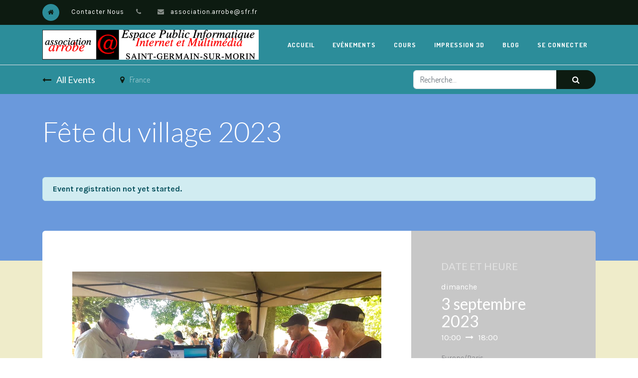

--- FILE ---
content_type: text/html; charset=utf-8
request_url: http://www.arrobe.espace-public.org/event/fete-du-village-2023-2023-09-03-4/register
body_size: 739299
content:

    
    
    <!DOCTYPE html>
        
        
            
        
    <html lang="fr-FR" data-website-id="1" data-oe-company-name="Arrobe">
            
        
            
                
            
            
            
            
                
            
        
        
    <head>
                <meta charset="utf-8"/>
                <meta http-equiv="X-UA-Compatible" content="IE=edge,chrome=1"/>
                <meta name="viewport" content="width=device-width, initial-scale=1, user-scalable=no"/>
        <meta name="generator" content="Odoo"/>
        
        
        
            
            
            
        
        
        
            
            
            
                
                    
                        <meta property="og:type" content="website"/>
                    
                
                    
                        <meta property="og:title" content="Fête du village 2023"/>
                    
                
                    
                        <meta property="og:site_name" content="Arrobe"/>
                    
                
                    
                        <meta property="og:url" content="http://www.arrobe.espace-public.org/event/fete-du-village-2023-2023-09-03-4/register"/>
                    
                
                    
                        <meta property="og:image" content=""/>
                    
                
                    
                        <meta property="og:description"/>
                    
                
            
            
            
                
                    <meta name="twitter:card" content="summary"/>
                
                    <meta name="twitter:title" content="Fête du village 2023"/>
                
                    <meta name="twitter:image" content=""/>
                
                    <meta name="twitter:description"/>
                
            
        

        
            
            
        
        <link rel="canonical" href="http://arrobe.espace-public.org/event/fete-du-village-2023-2023-09-03-4/register"/>

        <link rel="preconnect" href="https://fonts.gstatic.com/" crossorigin=""/>
    

                <title> Fête du village 2023 | ARROBE </title>
                <link type="image/x-icon" rel="shortcut icon" href="/web/image/website/1/favicon?unique=fe887f2"/>
            <link type="text/css" rel="stylesheet" href="/web/content/1219-4d43910/1/web.assets_common.css"/>
            <link type="text/css" rel="stylesheet" href="/web/content/1570-18fca58/1/web.assets_frontend.css"/>
        
    
        

                <script type="text/javascript">
                    var odoo = {
                        csrf_token: "0bb11b2209f3f91635f3a1b906d57fff22f70a98o",
                        debug: "",
                    };
                </script>
            <script type="text/javascript">
                odoo.session_info = {"is_admin": false, "is_system": false, "is_website_user": true, "user_id": false, "is_frontend": true, "translationURL": "/website/translations", "cache_hashes": {"translations": "e220d8a3e49717828188203adf6ca86ff1f9d132"}};
            </script>
            <script defer="defer" type="text/javascript" src="/web/content/775-e250bb8/1/web.assets_common_minimal_js.js"></script>
            <script defer="defer" type="text/javascript" src="/web/content/776-fcbb308/1/web.assets_frontend_minimal_js.js"></script>
            
        
    
            <script defer="defer" type="text/javascript" data-src="/web/content/1075-0062eb9/1/web.assets_common_lazy.js"></script>
            <script defer="defer" type="text/javascript" data-src="/web/content/1571-8d56e2c/1/web.assets_frontend_lazy.js"></script>
        
    
        

                
            
            <noscript id="o_animate-no-js_fallback">
                <style type="text/css">
                    .o_animate {
                        /* If no js - force elements rendering */
                        visibility:visible;

                        /* If browser support css animations support - reset animation */
                        -webkit-animation-name: none-dummy;
                        animation-name: none-dummy;
                    }
                </style>
            </noscript>
        </head>
            <body class="">
                
        
    
            
        <div id="wrapwrap" class="   ">
                <header id="top" data-anchor="true" data-name="Header" class=" o_affix_enabled o_no_autohide_menu">
                    
    <nav id="preheader">
      <div class="container">
        <div class="row">
          <div class="col-lg-12 d-flex">
            <ul id="contact" class="list-inline m-0">
              <li class="list-inline-item home d-none d-md-inline-block">
                <a href="/">
                  <i class="fa fa-home fa-1x"></i>
                </a>
              </li>
              <li class="list-inline-item home d-inline-block d-md-none">
                <a href="/contactus"><i class="fa fa-envelope fa-1x"></i>Contact</a>
              </li>
              <li class="d-lg-inline-block d-none list-inline-item">
                <p>Contacter Nous <br/></p>
              </li>
              <li class="list-inline-item d-none d-md-inline-block">
                <i class="fa fa-phone fa-1x"></i>
                <span></span>
              </li>
              <li class="list-inline-item d-none d-md-inline-block">
                <i class="fa fa-envelope fa-1x"></i>
                <a href="mailto:association.arrobe@sfr.fr">association.arrobe@sfr.fr</a>
              </li>
            </ul>
            <div id="social" class="ml-auto">
              
              
              
              
              
              
            </div>
            
          </div>
        </div>
      </div>
    </nav>
  <nav class="navbar navbar-expand-md navbar-light bg-light">
                <div class="container">
                    <a href="/" class="navbar-brand logo">
            <span role="img" aria-label="Logo of ARROBE" title="ARROBE"><img src="/web/image/website/1/logo/ARROBE?unique=fe887f2" class="img img-fluid" alt="ARROBE"/></span>
        </a>
    <button type="button" class="navbar-toggler" data-toggle="collapse" data-target="#top_menu_collapse">
                        <span class="navbar-toggler-icon"></span>
                    </button>
                    <div class="collapse navbar-collapse" id="top_menu_collapse">
                        <ul class="nav navbar-nav ml-auto text-right o_menu_loading" id="top_menu">
                            
        
            
    
    <li class="nav-item">
        <a role="menuitem" href="/" class="nav-link ">
            <span>Accueil</span>
        </a>
    </li>
    

        
            
    
    <li class="nav-item">
        <a role="menuitem" href="/event" class="nav-link ">
            <span>Evénements</span>
        </a>
    </li>
    

        
            
    
    <li class="nav-item">
        <a role="menuitem" href="/slides" class="nav-link ">
            <span>COURS</span>
        </a>
    </li>
    

        
            
    
    <li class="nav-item">
        <a role="menuitem" href="/impression-3d" class="nav-link ">
            <span>Impression 3d</span>
        </a>
    </li>
    

        
            
    
    <li class="nav-item">
        <a role="menuitem" href="/blog" class="nav-link ">
            <span>Blog</span>
        </a>
    </li>
    

        
    
                            
                        
            <li class="nav-item divider"></li>
            <li class="nav-item">
                <a class="nav-link" href="/web/login">
                    <b>Se connecter</b>
                </a>
            </li>
        </ul>
                    </div>
                </div>
            </nav>
        </header>
                <main>
                    
            
        
        <div id="wrap" class="o_wevent_event js_event">
            
                <nav class="navbar navbar-light border-top shadow-sm d-print-none">
                    <div class="container">
                        <a href="/event" class="navbar-brand h4 my-0 mr-4">
                            <i class="fa fa-long-arrow-left text-primary mr-2"></i>All Events
                        </a>
                        <ul class="navbar-nav flex-row">
                            <li class="nav-item mr-3">
                                
                            </li>
                            <li class="nav-item mr-3">
                                <a class="nav-link" href="/event?country=75">
                                    <i class="fa fa-map-marker text-primary mr-2"></i>France
                                </a>
                            </li>
                        </ul>
                        
    <form method="get" class="o_wevent_event_searchbar_form o_wait_lazy_js my-1 my-lg-0 ml-auto" action="/event">
            
            <div role="search" class="input-group ml-auto">
        <input type="text" name="search" class="search-query form-control oe_search_box" placeholder="Recherche…"/>
        <div class="input-group-append">
            <button type="submit" class="btn btn-primary oe_search_button" aria-label="Rechercher" title="Rechercher"><i class="fa fa-search"></i></button>
        </div>
    </div>

            
            
                            
                            
                        
        </form>
    
                    </div>
                </nav>
            
            
        <div name="event" itemscope="itemscope" itemtype="http://schema.org/Event">
            
    
    <div data-use_size="True" data-use_filters="True" data-use_text_size="True" data-use_text_align="True" class="o_record_cover_container d-flex flex-column h-100 bg-secondary    ">
        <div class="o_record_cover_component o_record_cover_image" style="background-image: none;"></div>
        <div class="o_record_cover_component o_record_cover_filter oe_blue" style="opacity: 0.4;"></div>
        
                
                
                
                
                

                <div class="container d-flex flex-column flex-grow-1 justify-content-around">
                    <div class="o_wevent_event_title">
                        
                        <h1 class="o_wevent_event_name" itemprop="name" placeholder="Event Title">Fête du village 2023</h1>
                        
                    </div>
                </div>
                <div class="container mb-5">
                    
    
    
    
    <div class="alert alert-info mb-5" role="status">
        <span itemprop="availability" content="http://schema.org/OutOfStock">
            <b>Event registration not yet started.</b>
        </span>
        
        
    </div>

                </div>
            
    </div>

            
        <section class="bg-200">
            <div class="container">
                <div class="row no-gutters mt-n5 pb-5">
                    <div id="o_wevent_event_main_col" class="col-lg-8 bg-white rounded-left p-5 shadow-sm">
                        <span itemprop="description"><h6 class="pb24"><br><img style="width: 620px;" src="[data-uri]" data-filename="20230624_113225.jpg" data-original-title="" title="" aria-describedby="tooltip197989"><b><font style="font-size: 24px;"><br></font></b></h6>
<h6 class="pb32"><b><font style="font-size: 24px;">Nous serons au Forum des associations le 3 Septembre</font></b></h6></span>
                    </div>
                    <div class="col-lg-4 bg-light rounded-right shadow-sm d-print-none">
                        <div class="o_wevent_sidebar_block">
                            <h6 class="o_wevent_sidebar_title">Date et heure</h6>
                            <span>dimanche</span>
                            <h4 class="my-1" itemprop="startDate" datetime="2023-09-03 08:00:00">3 septembre 2023</h4>
                            
                            <span>10:00</span>
                            
                                <i class="fa fa-long-arrow-right mx-1"></i>
                                <span>18:00</span>
                            
                            <small class="d-block my-3 text-muted">Europe/Paris</small>

                            <div class="dropdown">
                                <i class="fa fa-calendar mr-1"></i>
                                <a href="#" role="button" data-toggle="dropdown">Add to Calendar</a>
                                <div class="dropdown-menu">
                                    <a class="dropdown-item" href="/event/4/ics?action=TEMPLATE&amp;text=F%C3%AAte+du+village+2023&amp;dates=20230903T080000Z%2F20230903T160000Z&amp;details=F%C3%AAte+du+village+2023&amp;location=Arrobe+18+rue+de+paris++77860+saint+germain+sur+morin+France">iCal/Outlook</a>
                                    <a class="dropdown-item" target="_blank" href="https://www.google.com/calendar/render?action=TEMPLATE&amp;text=F%C3%AAte+du+village+2023&amp;dates=20230903T080000Z%2F20230903T160000Z&amp;details=F%C3%AAte+du+village+2023&amp;location=Arrobe+18+rue+de+paris++77860+saint+germain+sur+morin+France">Google</a>
                                </div>
                            </div>
                        </div>
                        
                            <div class="o_wevent_sidebar_block">
                                <h6 class="o_wevent_sidebar_title">Lieu</h6>
                                <h4 class="">
    <address class="mb-0" itemscope="itemscope" itemtype="http://schema.org/Organization">
        
        
            
    <div>
        
            <span itemprop="name">Arrobe</span>
        
        
        
    </div>

        
        <div itemprop="address" itemscope="itemscope" itemtype="http://schema.org/PostalAddress">
            
            
            
            
            
            
            
        </div>
        
    </address>
</h4>
                                <div itemprop="location" class="mb-2">
    <address class="mb-0" itemscope="itemscope" itemtype="http://schema.org/Organization">
        
        
            
    

        
        <div itemprop="address" itemscope="itemscope" itemtype="http://schema.org/PostalAddress">
            <div class="d-flex align-items-baseline">
                
                <div class="w-100" itemprop="streetAddress">18 rue de paris<br/>77860 saint germain sur morin<br/>France</div>
            </div>
            
            
            
            
            
            
        </div>
        
    </address>
</div>
                                <div class="mb-3">
    <address class="mb-0" itemscope="itemscope" itemtype="http://schema.org/Organization">
        
        
            
    

        
        <div itemprop="address" itemscope="itemscope" itemtype="http://schema.org/PostalAddress">
            
            
            
            
            
            
            <div><i class="fa fa-envelope fa-fw" role="img" aria-label="Courriel" title="Courriel"></i> <span itemprop="email">association.arrobe@sfr.fr</span></div>
        </div>
        
    </address>
</div>
                                <i class="fa fa-map-marker fa-fw" role="img"></i>
                                <a target="_blank" href="https://maps.google.com/maps?q=18+rue+de+paris%2C+saint+germain+sur+morin+77860%2C+France&amp;z=8">Get the direction</a>
                            </div>
                        
                        <div class="o_wevent_sidebar_block">
                            <h6 class="o_wevent_sidebar_title">Organisé par</h6>
                            <h4>Arrobe</h4>
                            <div itemprop="location">
    <address class="mb-0" itemscope="itemscope" itemtype="http://schema.org/Organization">
        
        
            
    

        
        <div itemprop="address" itemscope="itemscope" itemtype="http://schema.org/PostalAddress">
            
            
            
            
            
            
            <div><i class="fa fa-envelope fa-fw" role="img" aria-label="Courriel" title="Courriel"></i> <span itemprop="email">association.arrobe@sfr.fr</span></div>
        </div>
        
    </address>
</div>
                        </div>
                        <div class="o_wevent_sidebar_block">
                            <h6 class="o_wevent_sidebar_title">SHARE</h6>
                            <p class="mb-2">Find out what people see and say about this event, and join the conversation.</p>
                            
                            
    <div class="oe_share s_share">
                <h4 class="s_share_title">Share
                    <i class="text-muted fa fa-hand-o-right fa-1x"></i></h4>
                <a target="_blank" class="oe_share_facebook" href="https://www.facebook.com/sharer/sharer.php?u={url}">
                    <i class="rounded-circle fa fa-facebook fa-1x"></i>
                </a>
                <a target="_blank" class="oe_share_twitter fa-1x" href="https://twitter.com/intent/tweet?text={title}&amp;url={url}">
                    <i class="rounded-circle fa fa-twitter fa-1x"></i>
                </a>
                <a target="_blank" class="oe_share_linkedin" href="http://www.linkedin.com/shareArticle?mini=true&amp;url={url}&amp;title={title}&amp;">
                    <i class="rounded-circle fa fa-linkedin fa-1x"></i>
                </a>
                <a target="_blank" class="oe_share_google" href="https://plus.google.com/share?url={url}">
                    <i class="rounded-circle fa fa-google-plus fa-1x"></i>
                </a>
                <a href="mailto:?body={url}&amp;subject={title}">
                    <i class="rounded-circle fa fa-envelope fa-1x"></i>
                </a>
            </div>
        
                        </div>
                    </div>
                </div>
                <ul class="list-unstyled" id="comment">
                    
                </ul>
            </div>
        </section>
    
        </div>
    
            <div class="oe_structure" id="oe_structure_website_event_layout_1" data-editor-sub-message="Following content will appear on all events."></div>
        </div>
    
                </main>
                <footer id="bottom" data-anchor="true" class="bg-light o_footer">
                    <div id="footer" class="oe_structure oe_structure_solo">
      <section class="s_text_block pt16 pb8" data-name="Text block" style="">
        <div class="container">
          <div class="row">
            <div class="col-lg-4">
              <h5>Nos produits &amp; Services</h5>
              <ul class="list-unstyled">
                <li>
                  <a href="/">Accueil</a>
                </li>
              </ul>
            </div>
            <div class="col-lg-4" id="connect">
              <h5>Rejoignez-nous</h5>
              <ul class="list-unstyled">
                <li>
                  <a href="/contactus">Contactez-nous</a>
                </li>
                <li>
                  <i class="fa fa-phone"></i>
                  <span class="o_force_ltr"></span>
                </li>
                <li>
                  <i class="fa fa-envelope"></i>
                  <span>association.arrobe@sfr.fr</span>
                </li>
              </ul>
              <p>
                                
                                
                                
                                
                                
                                
                            </p>
            </div>
            <div class="col-lg-4">
              <h5>
                <span>Arrobe</span>
                <small> - <a href="/aboutus">À propos</a></small>
              </h5>
              <p>Nous
sommes une équipe de passionnés de logiciel libre dont l'objectif
est la transmission du savoir afin d'améliorer la vie de chacun dans
l’utilisation des outils informatiques. Nous aidons les autres
associations adhérentes à avoir leur propre site internet que nous
hébergeons sur un serveur dédié. Nous aidons nos adhérents-es à
la découverte de l’outil informatique, de Linux comme de Windows.
Et chacun d’entre nous apprend des connaissances des autres.</p>
            </div>
          </div>
        </div>
      </section>
    </div>
  <div class="o_footer_copyright">
                        <div class="container py-3">
                            <div class="row">
                                <div class="col-sm text-center text-sm-left text-muted col-lg-5">
                                    
        
    
                                    <span>Copyright &copy;</span> <span itemprop="name">Arrobe</span>
        
    

    
                                </div>
            <div class="col-lg-2 d-none d-md-block text-center">
                <a href="#" class="top"><i class="fa fa-arrow-up fa-1x"></i></a>
            </div>
        
                                <div class="col-sm text-center text-sm-right o_not_editable col-lg-5">
                                    
        <div class="o_brand_promotion">
            
        
        
        Powered by 
            <a target="_blank" class="badge badge-light" href="http://www.odoo.com?utm_source=db&amp;utm_medium=Site web">
                <img alt="Odoo" src="/web/static/src/img/odoo_logo_tiny.png" style="height: 1em; vertical-align: baseline;"/>
            </a>
        - 
                Créer un <a target="_blank" href="http://www.odoo.com/page/website-builder?utm_source=db&amp;utm_medium=website">Site Web gratuit</a>
            
    
    </div>
    
                                </div>
                            </div>
                        </div>
                    </div>
                </footer>
            </div>
        
    
        </body>
        </html>
    


